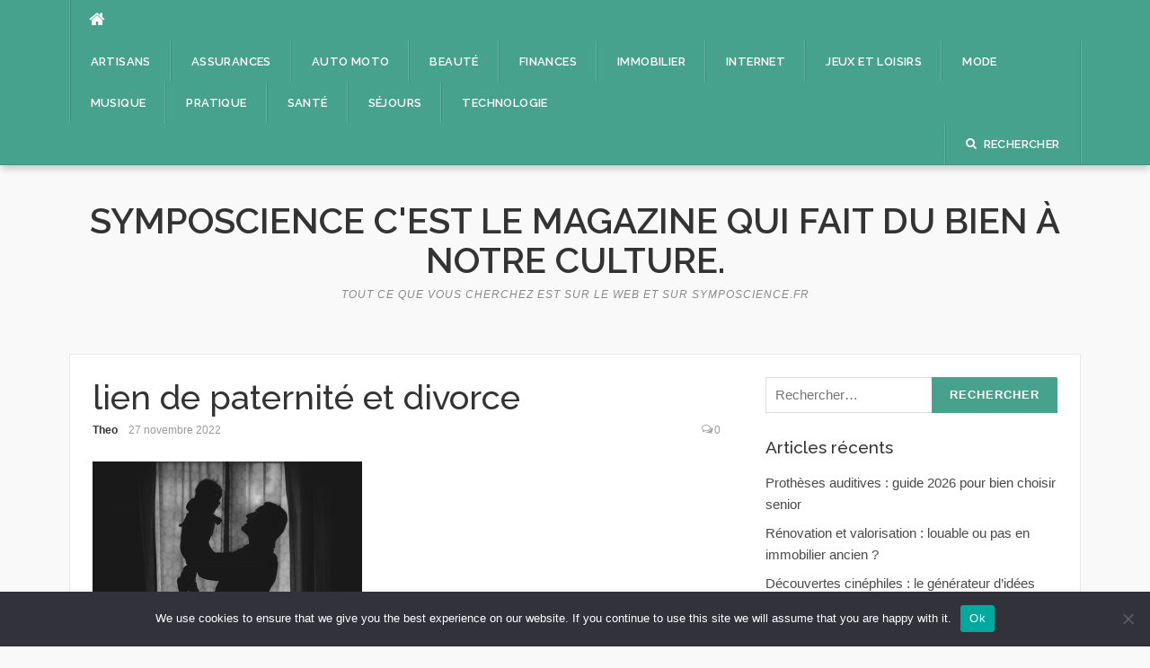

--- FILE ---
content_type: text/html; charset=UTF-8
request_url: https://symposcience.fr/comment-prouver-une-paternite-apres-un-divorce/photo-par-alfonso-scarpa/
body_size: 11964
content:
<!DOCTYPE html>
<html dir="ltr" lang="fr-FR" prefix="og: https://ogp.me/ns#">
<head>
<meta charset="UTF-8">
<meta name="viewport" content="width=device-width, initial-scale=1">
<link rel="profile" href="https://gmpg.org/xfn/11">
<link rel="pingback" href="https://symposcience.fr/xmlrpc.php">

<title>lien de paternité et divorce - symposcience c'est le magazine qui fait du bien à notre culture.</title>

		<!-- All in One SEO 4.9.3 - aioseo.com -->
	<meta name="robots" content="max-image-preview:large" />
	<meta name="author" content="Theo"/>
	<link rel="canonical" href="https://symposcience.fr/comment-prouver-une-paternite-apres-un-divorce/photo-par-alfonso-scarpa/" />
	<meta name="generator" content="All in One SEO (AIOSEO) 4.9.3" />
		<meta property="og:locale" content="fr_FR" />
		<meta property="og:site_name" content="symposcience c&#039;est le magazine qui fait du bien à notre culture. - Tout ce que vous cherchez est sur le web et sur symposcience.fr" />
		<meta property="og:type" content="article" />
		<meta property="og:title" content="lien de paternité et divorce - symposcience c&#039;est le magazine qui fait du bien à notre culture." />
		<meta property="og:url" content="https://symposcience.fr/comment-prouver-une-paternite-apres-un-divorce/photo-par-alfonso-scarpa/" />
		<meta property="article:published_time" content="2022-11-27T18:08:22+00:00" />
		<meta property="article:modified_time" content="2022-11-27T18:09:18+00:00" />
		<meta property="article:publisher" content="https://www.facebook.com/vuenfrance" />
		<meta name="twitter:card" content="summary_large_image" />
		<meta name="twitter:site" content="@bbwebconsult" />
		<meta name="twitter:title" content="lien de paternité et divorce - symposcience c&#039;est le magazine qui fait du bien à notre culture." />
		<meta name="twitter:creator" content="@bbwebconsult" />
		<script type="application/ld+json" class="aioseo-schema">
			{"@context":"https:\/\/schema.org","@graph":[{"@type":"BreadcrumbList","@id":"https:\/\/symposcience.fr\/comment-prouver-une-paternite-apres-un-divorce\/photo-par-alfonso-scarpa\/#breadcrumblist","itemListElement":[{"@type":"ListItem","@id":"https:\/\/symposcience.fr#listItem","position":1,"name":"Accueil","item":"https:\/\/symposcience.fr","nextItem":{"@type":"ListItem","@id":"https:\/\/symposcience.fr\/comment-prouver-une-paternite-apres-un-divorce\/photo-par-alfonso-scarpa\/#listItem","name":"lien de paternit\u00e9 et divorce"}},{"@type":"ListItem","@id":"https:\/\/symposcience.fr\/comment-prouver-une-paternite-apres-un-divorce\/photo-par-alfonso-scarpa\/#listItem","position":2,"name":"lien de paternit\u00e9 et divorce","previousItem":{"@type":"ListItem","@id":"https:\/\/symposcience.fr#listItem","name":"Accueil"}}]},{"@type":"Person","@id":"##author","url":"#","name":"Theo"},{"@type":"WebPage","@id":"https:\/\/symposcience.fr\/comment-prouver-une-paternite-apres-un-divorce\/photo-par-alfonso-scarpa\/#webpage","url":"https:\/\/symposcience.fr\/comment-prouver-une-paternite-apres-un-divorce\/photo-par-alfonso-scarpa\/","name":"lien de paternit\u00e9 et divorce - symposcience c'est le magazine qui fait du bien \u00e0 notre culture.","inLanguage":"fr-FR","isPartOf":{"@id":"https:\/\/symposcience.fr\/#website"},"breadcrumb":{"@id":"https:\/\/symposcience.fr\/comment-prouver-une-paternite-apres-un-divorce\/photo-par-alfonso-scarpa\/#breadcrumblist"},"author":{"@id":"##author"},"creator":{"@id":"##author"},"datePublished":"2022-11-27T19:08:22+01:00","dateModified":"2022-11-27T19:09:18+01:00"},{"@type":"WebSite","@id":"https:\/\/symposcience.fr\/#website","url":"https:\/\/symposcience.fr\/","name":"symposcience c'est le magazine qui fait du bien \u00e0 notre culture.","description":"Tout ce que vous cherchez est sur le web et sur symposcience.fr","inLanguage":"fr-FR","publisher":{"@id":"https:\/\/symposcience.fr\/#person"}}]}
		</script>
		<!-- All in One SEO -->

<link rel='dns-prefetch' href='//www.googletagmanager.com' />
<link rel='dns-prefetch' href='//fonts.googleapis.com' />
<link rel="alternate" type="application/rss+xml" title="symposcience c&#039;est le magazine qui fait du bien à notre culture. &raquo; Flux" href="https://symposcience.fr/feed/" />
<link rel="alternate" type="application/rss+xml" title="symposcience c&#039;est le magazine qui fait du bien à notre culture. &raquo; Flux des commentaires" href="https://symposcience.fr/comments/feed/" />
<link rel="alternate" type="application/rss+xml" title="symposcience c&#039;est le magazine qui fait du bien à notre culture. &raquo; lien de paternité et divorce Flux des commentaires" href="https://symposcience.fr/comment-prouver-une-paternite-apres-un-divorce/photo-par-alfonso-scarpa/feed/" />
<link rel="alternate" title="oEmbed (JSON)" type="application/json+oembed" href="https://symposcience.fr/wp-json/oembed/1.0/embed?url=https%3A%2F%2Fsymposcience.fr%2Fcomment-prouver-une-paternite-apres-un-divorce%2Fphoto-par-alfonso-scarpa%2F" />
<link rel="alternate" title="oEmbed (XML)" type="text/xml+oembed" href="https://symposcience.fr/wp-json/oembed/1.0/embed?url=https%3A%2F%2Fsymposcience.fr%2Fcomment-prouver-une-paternite-apres-un-divorce%2Fphoto-par-alfonso-scarpa%2F&#038;format=xml" />
<style id='wp-img-auto-sizes-contain-inline-css' type='text/css'>
img:is([sizes=auto i],[sizes^="auto," i]){contain-intrinsic-size:3000px 1500px}
/*# sourceURL=wp-img-auto-sizes-contain-inline-css */
</style>

<link rel='stylesheet' id='flex-posts-css' href='https://symposcience.fr/wp-content/plugins/flex-posts/public/css/flex-posts.min.css?ver=1.12.0' type='text/css' media='all' />
<style id='wp-emoji-styles-inline-css' type='text/css'>

	img.wp-smiley, img.emoji {
		display: inline !important;
		border: none !important;
		box-shadow: none !important;
		height: 1em !important;
		width: 1em !important;
		margin: 0 0.07em !important;
		vertical-align: -0.1em !important;
		background: none !important;
		padding: 0 !important;
	}
/*# sourceURL=wp-emoji-styles-inline-css */
</style>
<style id='classic-theme-styles-inline-css' type='text/css'>
/*! This file is auto-generated */
.wp-block-button__link{color:#fff;background-color:#32373c;border-radius:9999px;box-shadow:none;text-decoration:none;padding:calc(.667em + 2px) calc(1.333em + 2px);font-size:1.125em}.wp-block-file__button{background:#32373c;color:#fff;text-decoration:none}
/*# sourceURL=/wp-includes/css/classic-themes.min.css */
</style>
<link rel='stylesheet' id='cookie-notice-front-css' href='https://symposcience.fr/wp-content/plugins/cookie-notice/css/front.min.css?ver=2.5.11' type='text/css' media='all' />
<link rel='stylesheet' id='codilight-lite-google-fonts-css' href='https://fonts.googleapis.com/css?family=Raleway%3A300%2C400%2C500%2C600%7CMerriweather&#038;subset=latin%2Clatin-ext' type='text/css' media='all' />
<link rel='stylesheet' id='codilight-lite-fontawesome-css' href='https://symposcience.fr/wp-content/themes/codilight-lite/assets/css/font-awesome.min.css?ver=4.4.0' type='text/css' media='all' />
<link rel='stylesheet' id='codilight-lite-style-css' href='https://symposcience.fr/wp-content/themes/codilight-lite/style.css?ver=f3efd9090c1e46d4e89fcddba0b081ba' type='text/css' media='all' />
<script type="text/javascript" id="cookie-notice-front-js-before">
/* <![CDATA[ */
var cnArgs = {"ajaxUrl":"https:\/\/symposcience.fr\/wp-admin\/admin-ajax.php","nonce":"410b87f61f","hideEffect":"fade","position":"bottom","onScroll":false,"onScrollOffset":100,"onClick":false,"cookieName":"cookie_notice_accepted","cookieTime":2592000,"cookieTimeRejected":2592000,"globalCookie":false,"redirection":false,"cache":true,"revokeCookies":false,"revokeCookiesOpt":"automatic"};

//# sourceURL=cookie-notice-front-js-before
/* ]]> */
</script>
<script type="text/javascript" src="https://symposcience.fr/wp-content/plugins/cookie-notice/js/front.min.js?ver=2.5.11" id="cookie-notice-front-js"></script>
<script type="text/javascript" src="https://symposcience.fr/wp-includes/js/jquery/jquery.min.js?ver=3.7.1" id="jquery-core-js"></script>
<script type="text/javascript" src="https://symposcience.fr/wp-includes/js/jquery/jquery-migrate.min.js?ver=3.4.1" id="jquery-migrate-js"></script>

<!-- Extrait de code de la balise Google (gtag.js) ajouté par Site Kit -->
<!-- Extrait Google Analytics ajouté par Site Kit -->
<script type="text/javascript" src="https://www.googletagmanager.com/gtag/js?id=GT-KFNRQBG" id="google_gtagjs-js" async></script>
<script type="text/javascript" id="google_gtagjs-js-after">
/* <![CDATA[ */
window.dataLayer = window.dataLayer || [];function gtag(){dataLayer.push(arguments);}
gtag("set","linker",{"domains":["symposcience.fr"]});
gtag("js", new Date());
gtag("set", "developer_id.dZTNiMT", true);
gtag("config", "GT-KFNRQBG");
//# sourceURL=google_gtagjs-js-after
/* ]]> */
</script>
<link rel="https://api.w.org/" href="https://symposcience.fr/wp-json/" /><link rel="alternate" title="JSON" type="application/json" href="https://symposcience.fr/wp-json/wp/v2/media/1995" /><meta name="generator" content="Site Kit by Google 1.171.0" /><style type="text/css">.recentcomments a{display:inline !important;padding:0 !important;margin:0 !important;}</style><link rel="icon" href="https://symposcience.fr/wp-content/uploads/2018/12/cropped-spot-pub-32x32.jpg" sizes="32x32" />
<link rel="icon" href="https://symposcience.fr/wp-content/uploads/2018/12/cropped-spot-pub-192x192.jpg" sizes="192x192" />
<link rel="apple-touch-icon" href="https://symposcience.fr/wp-content/uploads/2018/12/cropped-spot-pub-180x180.jpg" />
<meta name="msapplication-TileImage" content="https://symposcience.fr/wp-content/uploads/2018/12/cropped-spot-pub-270x270.jpg" />
<style id='global-styles-inline-css' type='text/css'>
:root{--wp--preset--aspect-ratio--square: 1;--wp--preset--aspect-ratio--4-3: 4/3;--wp--preset--aspect-ratio--3-4: 3/4;--wp--preset--aspect-ratio--3-2: 3/2;--wp--preset--aspect-ratio--2-3: 2/3;--wp--preset--aspect-ratio--16-9: 16/9;--wp--preset--aspect-ratio--9-16: 9/16;--wp--preset--color--black: #000000;--wp--preset--color--cyan-bluish-gray: #abb8c3;--wp--preset--color--white: #ffffff;--wp--preset--color--pale-pink: #f78da7;--wp--preset--color--vivid-red: #cf2e2e;--wp--preset--color--luminous-vivid-orange: #ff6900;--wp--preset--color--luminous-vivid-amber: #fcb900;--wp--preset--color--light-green-cyan: #7bdcb5;--wp--preset--color--vivid-green-cyan: #00d084;--wp--preset--color--pale-cyan-blue: #8ed1fc;--wp--preset--color--vivid-cyan-blue: #0693e3;--wp--preset--color--vivid-purple: #9b51e0;--wp--preset--gradient--vivid-cyan-blue-to-vivid-purple: linear-gradient(135deg,rgb(6,147,227) 0%,rgb(155,81,224) 100%);--wp--preset--gradient--light-green-cyan-to-vivid-green-cyan: linear-gradient(135deg,rgb(122,220,180) 0%,rgb(0,208,130) 100%);--wp--preset--gradient--luminous-vivid-amber-to-luminous-vivid-orange: linear-gradient(135deg,rgb(252,185,0) 0%,rgb(255,105,0) 100%);--wp--preset--gradient--luminous-vivid-orange-to-vivid-red: linear-gradient(135deg,rgb(255,105,0) 0%,rgb(207,46,46) 100%);--wp--preset--gradient--very-light-gray-to-cyan-bluish-gray: linear-gradient(135deg,rgb(238,238,238) 0%,rgb(169,184,195) 100%);--wp--preset--gradient--cool-to-warm-spectrum: linear-gradient(135deg,rgb(74,234,220) 0%,rgb(151,120,209) 20%,rgb(207,42,186) 40%,rgb(238,44,130) 60%,rgb(251,105,98) 80%,rgb(254,248,76) 100%);--wp--preset--gradient--blush-light-purple: linear-gradient(135deg,rgb(255,206,236) 0%,rgb(152,150,240) 100%);--wp--preset--gradient--blush-bordeaux: linear-gradient(135deg,rgb(254,205,165) 0%,rgb(254,45,45) 50%,rgb(107,0,62) 100%);--wp--preset--gradient--luminous-dusk: linear-gradient(135deg,rgb(255,203,112) 0%,rgb(199,81,192) 50%,rgb(65,88,208) 100%);--wp--preset--gradient--pale-ocean: linear-gradient(135deg,rgb(255,245,203) 0%,rgb(182,227,212) 50%,rgb(51,167,181) 100%);--wp--preset--gradient--electric-grass: linear-gradient(135deg,rgb(202,248,128) 0%,rgb(113,206,126) 100%);--wp--preset--gradient--midnight: linear-gradient(135deg,rgb(2,3,129) 0%,rgb(40,116,252) 100%);--wp--preset--font-size--small: 13px;--wp--preset--font-size--medium: 20px;--wp--preset--font-size--large: 36px;--wp--preset--font-size--x-large: 42px;--wp--preset--spacing--20: 0.44rem;--wp--preset--spacing--30: 0.67rem;--wp--preset--spacing--40: 1rem;--wp--preset--spacing--50: 1.5rem;--wp--preset--spacing--60: 2.25rem;--wp--preset--spacing--70: 3.38rem;--wp--preset--spacing--80: 5.06rem;--wp--preset--shadow--natural: 6px 6px 9px rgba(0, 0, 0, 0.2);--wp--preset--shadow--deep: 12px 12px 50px rgba(0, 0, 0, 0.4);--wp--preset--shadow--sharp: 6px 6px 0px rgba(0, 0, 0, 0.2);--wp--preset--shadow--outlined: 6px 6px 0px -3px rgb(255, 255, 255), 6px 6px rgb(0, 0, 0);--wp--preset--shadow--crisp: 6px 6px 0px rgb(0, 0, 0);}:where(.is-layout-flex){gap: 0.5em;}:where(.is-layout-grid){gap: 0.5em;}body .is-layout-flex{display: flex;}.is-layout-flex{flex-wrap: wrap;align-items: center;}.is-layout-flex > :is(*, div){margin: 0;}body .is-layout-grid{display: grid;}.is-layout-grid > :is(*, div){margin: 0;}:where(.wp-block-columns.is-layout-flex){gap: 2em;}:where(.wp-block-columns.is-layout-grid){gap: 2em;}:where(.wp-block-post-template.is-layout-flex){gap: 1.25em;}:where(.wp-block-post-template.is-layout-grid){gap: 1.25em;}.has-black-color{color: var(--wp--preset--color--black) !important;}.has-cyan-bluish-gray-color{color: var(--wp--preset--color--cyan-bluish-gray) !important;}.has-white-color{color: var(--wp--preset--color--white) !important;}.has-pale-pink-color{color: var(--wp--preset--color--pale-pink) !important;}.has-vivid-red-color{color: var(--wp--preset--color--vivid-red) !important;}.has-luminous-vivid-orange-color{color: var(--wp--preset--color--luminous-vivid-orange) !important;}.has-luminous-vivid-amber-color{color: var(--wp--preset--color--luminous-vivid-amber) !important;}.has-light-green-cyan-color{color: var(--wp--preset--color--light-green-cyan) !important;}.has-vivid-green-cyan-color{color: var(--wp--preset--color--vivid-green-cyan) !important;}.has-pale-cyan-blue-color{color: var(--wp--preset--color--pale-cyan-blue) !important;}.has-vivid-cyan-blue-color{color: var(--wp--preset--color--vivid-cyan-blue) !important;}.has-vivid-purple-color{color: var(--wp--preset--color--vivid-purple) !important;}.has-black-background-color{background-color: var(--wp--preset--color--black) !important;}.has-cyan-bluish-gray-background-color{background-color: var(--wp--preset--color--cyan-bluish-gray) !important;}.has-white-background-color{background-color: var(--wp--preset--color--white) !important;}.has-pale-pink-background-color{background-color: var(--wp--preset--color--pale-pink) !important;}.has-vivid-red-background-color{background-color: var(--wp--preset--color--vivid-red) !important;}.has-luminous-vivid-orange-background-color{background-color: var(--wp--preset--color--luminous-vivid-orange) !important;}.has-luminous-vivid-amber-background-color{background-color: var(--wp--preset--color--luminous-vivid-amber) !important;}.has-light-green-cyan-background-color{background-color: var(--wp--preset--color--light-green-cyan) !important;}.has-vivid-green-cyan-background-color{background-color: var(--wp--preset--color--vivid-green-cyan) !important;}.has-pale-cyan-blue-background-color{background-color: var(--wp--preset--color--pale-cyan-blue) !important;}.has-vivid-cyan-blue-background-color{background-color: var(--wp--preset--color--vivid-cyan-blue) !important;}.has-vivid-purple-background-color{background-color: var(--wp--preset--color--vivid-purple) !important;}.has-black-border-color{border-color: var(--wp--preset--color--black) !important;}.has-cyan-bluish-gray-border-color{border-color: var(--wp--preset--color--cyan-bluish-gray) !important;}.has-white-border-color{border-color: var(--wp--preset--color--white) !important;}.has-pale-pink-border-color{border-color: var(--wp--preset--color--pale-pink) !important;}.has-vivid-red-border-color{border-color: var(--wp--preset--color--vivid-red) !important;}.has-luminous-vivid-orange-border-color{border-color: var(--wp--preset--color--luminous-vivid-orange) !important;}.has-luminous-vivid-amber-border-color{border-color: var(--wp--preset--color--luminous-vivid-amber) !important;}.has-light-green-cyan-border-color{border-color: var(--wp--preset--color--light-green-cyan) !important;}.has-vivid-green-cyan-border-color{border-color: var(--wp--preset--color--vivid-green-cyan) !important;}.has-pale-cyan-blue-border-color{border-color: var(--wp--preset--color--pale-cyan-blue) !important;}.has-vivid-cyan-blue-border-color{border-color: var(--wp--preset--color--vivid-cyan-blue) !important;}.has-vivid-purple-border-color{border-color: var(--wp--preset--color--vivid-purple) !important;}.has-vivid-cyan-blue-to-vivid-purple-gradient-background{background: var(--wp--preset--gradient--vivid-cyan-blue-to-vivid-purple) !important;}.has-light-green-cyan-to-vivid-green-cyan-gradient-background{background: var(--wp--preset--gradient--light-green-cyan-to-vivid-green-cyan) !important;}.has-luminous-vivid-amber-to-luminous-vivid-orange-gradient-background{background: var(--wp--preset--gradient--luminous-vivid-amber-to-luminous-vivid-orange) !important;}.has-luminous-vivid-orange-to-vivid-red-gradient-background{background: var(--wp--preset--gradient--luminous-vivid-orange-to-vivid-red) !important;}.has-very-light-gray-to-cyan-bluish-gray-gradient-background{background: var(--wp--preset--gradient--very-light-gray-to-cyan-bluish-gray) !important;}.has-cool-to-warm-spectrum-gradient-background{background: var(--wp--preset--gradient--cool-to-warm-spectrum) !important;}.has-blush-light-purple-gradient-background{background: var(--wp--preset--gradient--blush-light-purple) !important;}.has-blush-bordeaux-gradient-background{background: var(--wp--preset--gradient--blush-bordeaux) !important;}.has-luminous-dusk-gradient-background{background: var(--wp--preset--gradient--luminous-dusk) !important;}.has-pale-ocean-gradient-background{background: var(--wp--preset--gradient--pale-ocean) !important;}.has-electric-grass-gradient-background{background: var(--wp--preset--gradient--electric-grass) !important;}.has-midnight-gradient-background{background: var(--wp--preset--gradient--midnight) !important;}.has-small-font-size{font-size: var(--wp--preset--font-size--small) !important;}.has-medium-font-size{font-size: var(--wp--preset--font-size--medium) !important;}.has-large-font-size{font-size: var(--wp--preset--font-size--large) !important;}.has-x-large-font-size{font-size: var(--wp--preset--font-size--x-large) !important;}
/*# sourceURL=global-styles-inline-css */
</style>
</head>

<body data-rsssl=1 class="attachment wp-singular attachment-template-default single single-attachment postid-1995 attachmentid-1995 attachment-jpeg wp-theme-codilight-lite cookies-not-set group-blog">
<div id="page" class="hfeed site">
	<a class="skip-link screen-reader-text" href="#content">Aller au contenu</a>
		<div id="topbar" class="site-topbar">
		<div class="container">
			<div class="topbar-left pull-left">
				<nav id="site-navigation" class="main-navigation" >
					<span class="home-menu"> <a href="https://symposcience.fr/" rel="home"><i class="fa fa-home"></i></a></span>
					<span class="nav-toggle"><a href="#0" id="nav-toggle">Menu<span></span></a></span>
					<ul class="ft-menu">
						<li id="menu-item-2112" class="menu-item menu-item-type-taxonomy menu-item-object-category menu-item-2112"><a href="https://symposcience.fr/category/artisans/">Artisans</a></li>
<li id="menu-item-2113" class="menu-item menu-item-type-taxonomy menu-item-object-category menu-item-2113"><a href="https://symposcience.fr/category/assurances/">Assurances</a></li>
<li id="menu-item-2114" class="menu-item menu-item-type-taxonomy menu-item-object-category menu-item-2114"><a href="https://symposcience.fr/category/auto-moto/">Auto Moto</a></li>
<li id="menu-item-2115" class="menu-item menu-item-type-taxonomy menu-item-object-category menu-item-2115"><a href="https://symposcience.fr/category/beaute/">Beauté</a></li>
<li id="menu-item-2116" class="menu-item menu-item-type-taxonomy menu-item-object-category menu-item-2116"><a href="https://symposcience.fr/category/finances/">Finances</a></li>
<li id="menu-item-2117" class="menu-item menu-item-type-taxonomy menu-item-object-category menu-item-2117"><a href="https://symposcience.fr/category/immobilier/">Immobilier</a></li>
<li id="menu-item-2118" class="menu-item menu-item-type-taxonomy menu-item-object-category menu-item-2118"><a href="https://symposcience.fr/category/internet/">Internet</a></li>
<li id="menu-item-2119" class="menu-item menu-item-type-taxonomy menu-item-object-category menu-item-2119"><a href="https://symposcience.fr/category/jeux-et-loisirs/">Jeux et loisirs</a></li>
<li id="menu-item-2120" class="menu-item menu-item-type-taxonomy menu-item-object-category menu-item-2120"><a href="https://symposcience.fr/category/mode/">Mode</a></li>
<li id="menu-item-2121" class="menu-item menu-item-type-taxonomy menu-item-object-category menu-item-2121"><a href="https://symposcience.fr/category/musique/">Musique</a></li>
<li id="menu-item-2122" class="menu-item menu-item-type-taxonomy menu-item-object-category menu-item-2122"><a href="https://symposcience.fr/category/pratique/">Pratique</a></li>
<li id="menu-item-2123" class="menu-item menu-item-type-taxonomy menu-item-object-category menu-item-2123"><a href="https://symposcience.fr/category/sante/">Santé</a></li>
<li id="menu-item-2124" class="menu-item menu-item-type-taxonomy menu-item-object-category menu-item-2124"><a href="https://symposcience.fr/category/sejours/">Séjours</a></li>
<li id="menu-item-2125" class="menu-item menu-item-type-taxonomy menu-item-object-category menu-item-2125"><a href="https://symposcience.fr/category/technologie/">Technologie</a></li>
					</ul>
				</nav><!-- #site-navigation -->
			</div>
			<div class="topbar-right pull-right">
				<ul class="topbar-elements">
										<li class="topbar-search">
						<a href="javascript:void(0)"><i class="search-icon fa fa-search"></i><span>Rechercher</span></a>
						<div class="dropdown-content dropdown-search">
							<form role="search" method="get" class="search-form" action="https://symposcience.fr/">
				<label>
					<span class="screen-reader-text">Rechercher :</span>
					<input type="search" class="search-field" placeholder="Rechercher…" value="" name="s" />
				</label>
				<input type="submit" class="search-submit" value="Rechercher" />
			</form>						</div>
					</li>
										<div class="clear"></div>
				</ul>
			</div>
		</div>
	</div><!--#topbar-->
	
	<div class="mobile-navigation">
				<ul>
			<li class="menu-item menu-item-type-taxonomy menu-item-object-category menu-item-2112"><a href="https://symposcience.fr/category/artisans/">Artisans</a></li>
<li class="menu-item menu-item-type-taxonomy menu-item-object-category menu-item-2113"><a href="https://symposcience.fr/category/assurances/">Assurances</a></li>
<li class="menu-item menu-item-type-taxonomy menu-item-object-category menu-item-2114"><a href="https://symposcience.fr/category/auto-moto/">Auto Moto</a></li>
<li class="menu-item menu-item-type-taxonomy menu-item-object-category menu-item-2115"><a href="https://symposcience.fr/category/beaute/">Beauté</a></li>
<li class="menu-item menu-item-type-taxonomy menu-item-object-category menu-item-2116"><a href="https://symposcience.fr/category/finances/">Finances</a></li>
<li class="menu-item menu-item-type-taxonomy menu-item-object-category menu-item-2117"><a href="https://symposcience.fr/category/immobilier/">Immobilier</a></li>
<li class="menu-item menu-item-type-taxonomy menu-item-object-category menu-item-2118"><a href="https://symposcience.fr/category/internet/">Internet</a></li>
<li class="menu-item menu-item-type-taxonomy menu-item-object-category menu-item-2119"><a href="https://symposcience.fr/category/jeux-et-loisirs/">Jeux et loisirs</a></li>
<li class="menu-item menu-item-type-taxonomy menu-item-object-category menu-item-2120"><a href="https://symposcience.fr/category/mode/">Mode</a></li>
<li class="menu-item menu-item-type-taxonomy menu-item-object-category menu-item-2121"><a href="https://symposcience.fr/category/musique/">Musique</a></li>
<li class="menu-item menu-item-type-taxonomy menu-item-object-category menu-item-2122"><a href="https://symposcience.fr/category/pratique/">Pratique</a></li>
<li class="menu-item menu-item-type-taxonomy menu-item-object-category menu-item-2123"><a href="https://symposcience.fr/category/sante/">Santé</a></li>
<li class="menu-item menu-item-type-taxonomy menu-item-object-category menu-item-2124"><a href="https://symposcience.fr/category/sejours/">Séjours</a></li>
<li class="menu-item menu-item-type-taxonomy menu-item-object-category menu-item-2125"><a href="https://symposcience.fr/category/technologie/">Technologie</a></li>
		</ul>
			</div>

		<header id="masthead" class="site-header" >
		<div class="container">
			<div class="site-branding">
				<p class="site-title"><a href="https://symposcience.fr/" rel="home">symposcience c&#039;est le magazine qui fait du bien à notre culture.</a></p><p class="site-description">Tout ce que vous cherchez est sur le web et sur symposcience.fr</p>			</div><!-- .site-branding -->
		</div>
	</header><!-- #masthead -->
	
	<div id="content" class="site-content container right-sidebar">
		<div class="content-inside">
			<div id="primary" class="content-area">
				<main id="main" class="site-main" role="main">

				
					
<article id="post-1995" class="post-1995 attachment type-attachment status-inherit hentry">
	<header class="entry-header entry-header-single">
		<h1 class="entry-title">lien de paternité et divorce</h1>		<div class="entry-meta entry-meta-1"><span class="author vcard"><a class="url fn n" href="#">Theo</a></span><span class="entry-date"><time class="entry-date published" datetime="2022-11-27T19:08:22+01:00">27 novembre 2022</time></span><span class="comments-link"><i class="fa fa-comments-o"></i><a href="https://symposcience.fr/comment-prouver-une-paternite-apres-un-divorce/photo-par-alfonso-scarpa/#respond">0</a></span></div>	</header><!-- .entry-header -->

	
	<div class="entry-content">
		<p class="attachment"><a href='https://symposcience.fr/wp-content/uploads/2022/11/qvhgm45itju-e1669572524784.jpg'><img fetchpriority="high" decoding="async" width="300" height="208" src="https://symposcience.fr/wp-content/uploads/2022/11/qvhgm45itju-e1669572524784-300x208.jpg" class="attachment-medium size-medium" alt="un père tient sont enfant après un divorce" srcset="https://symposcience.fr/wp-content/uploads/2022/11/qvhgm45itju-e1669572524784-300x208.jpg 300w, https://symposcience.fr/wp-content/uploads/2022/11/qvhgm45itju-e1669572524784.jpg 600w" sizes="(max-width: 300px) 100vw, 300px" /></a></p>
			</div><!-- .entry-content -->

	<footer class="entry-footer">
		
						<div class="post-navigation row">
			<div class="col-md-6">
								<span>Article précédent</span>
				<h2 class="h5"><a href="https://symposcience.fr/comment-prouver-une-paternite-apres-un-divorce/" rel="prev">Comment prouver une paternité après un divorce ?</a></h2>
							</div>
			<div class="col-md-6 post-navi-next">
							</div>
		</div>
		
	</footer><!-- .entry-footer -->
</article><!-- #post-## -->

					
<div id="comments" class="comments-area">

	
	
	
		<div id="respond" class="comment-respond">
		<h3 id="reply-title" class="comment-reply-title">Laisser un commentaire <small><a rel="nofollow" id="cancel-comment-reply-link" href="/comment-prouver-une-paternite-apres-un-divorce/photo-par-alfonso-scarpa/#respond" style="display:none;">Annuler la réponse</a></small></h3><p class="must-log-in">Vous devez <a href="https://symposcience.fr/wp-login.php?redirect_to=https%3A%2F%2Fsymposcience.fr%2Fcomment-prouver-une-paternite-apres-un-divorce%2Fphoto-par-alfonso-scarpa%2F">vous connecter</a> pour publier un commentaire.</p>	</div><!-- #respond -->
	
</div><!-- #comments -->

				
				</main><!-- #main -->
			</div><!-- #primary -->


		<div id="secondary" class="widget-area sidebar" role="complementary">
			<aside id="search-2" class="widget widget_search"><form role="search" method="get" class="search-form" action="https://symposcience.fr/">
				<label>
					<span class="screen-reader-text">Rechercher :</span>
					<input type="search" class="search-field" placeholder="Rechercher…" value="" name="s" />
				</label>
				<input type="submit" class="search-submit" value="Rechercher" />
			</form></aside>
		<aside id="recent-posts-2" class="widget widget_recent_entries">
		<h2 class="widget-title"><span>Articles récents</span></h2>
		<ul>
											<li>
					<a href="https://symposcience.fr/guide-protheses-auditives-2026/">Prothèses auditives : guide 2026 pour bien choisir senior</a>
									</li>
											<li>
					<a href="https://symposcience.fr/renovation-et-valorisation/">Rénovation et valorisation : louable ou pas en immobilier ancien ?</a>
									</li>
											<li>
					<a href="https://symposcience.fr/cinephiles-generateur-idees-films/">Découvertes cinéphiles : le générateur d&rsquo;idées pour choix de films</a>
									</li>
											<li>
					<a href="https://symposcience.fr/experiences-inedites-smile-world-paris/">Explorez des expériences inédites et captivantes à Smile World Paris !</a>
									</li>
											<li>
					<a href="https://symposcience.fr/pieces-intemporelles-sublimer-looks/">Ces pièces intemporelles qui sauvent tous les looks</a>
									</li>
											<li>
					<a href="https://symposcience.fr/protheses-auditives-guide-complet/">Prothèses auditives : guide complet des modèles et leurs spécificités</a>
									</li>
											<li>
					<a href="https://symposcience.fr/amour-adolescent-epreuve-temps/">Le retour des sentiments dans A tous les garçons que j&rsquo;ai aimés 3 : l&rsquo;amour adolescent à l&rsquo;épreuve du temps</a>
									</li>
											<li>
					<a href="https://symposcience.fr/retour-episodes-serie-elite/">Retour sur les épisodes marquants de la saison 1 de la série Elite</a>
									</li>
											<li>
					<a href="https://symposcience.fr/jointeuse-placo/">Choisir la meilleure jointeuse placo pour vos travaux</a>
									</li>
											<li>
					<a href="https://symposcience.fr/decouverte-saison-ragnarok-netflix/">Découverte des secrets de la saison 3 de ragnarök sur netflix</a>
									</li>
											<li>
					<a href="https://symposcience.fr/denim-sur-toutes-les-silhouettes/">Denim sur toutes les silhouettes : conseils et looks</a>
									</li>
											<li>
					<a href="https://symposcience.fr/evolution-connor-walsh-tele/">Évolution de Connor Walsh : de la télé aux grands rôles</a>
									</li>
											<li>
					<a href="https://symposcience.fr/series-films-plateforme-streaming/">Exploration complète des séries et films accessibles sur la plateforme de streaming</a>
									</li>
											<li>
					<a href="https://symposcience.fr/emotion-selection-films-en-e/">Plongez dans l&rsquo;émotion avec notre sélection de films en e</a>
									</li>
											<li>
					<a href="https://symposcience.fr/papystreaming-implications-juridiques-legalite/">Papystreaming : décryptage des implications juridiques de sa légalité</a>
									</li>
											<li>
					<a href="https://symposcience.fr/performances-dwayne-johnson-cinema/">5 performances incontournables de dwayne johnson au cinéma</a>
									</li>
											<li>
					<a href="https://symposcience.fr/reconnaitre-caviar-de-qualite/">Comment reconnaître un caviar de qualité avant d’acheter</a>
									</li>
											<li>
					<a href="https://symposcience.fr/un-top-peplum-elegant/">Sublimez votre silhouette avec un top péplum élégant</a>
									</li>
											<li>
					<a href="https://symposcience.fr/preserver-reduire-usure-moteur/">Conseils essentiels pour préserver et réduire l&rsquo;usure de votre moteur</a>
									</li>
											<li>
					<a href="https://symposcience.fr/p2-carte-grise-explications/">Le p2 sur une carte grise : explications détaillées et conseils pratiques</a>
									</li>
					</ul>

		</aside><aside id="recent-comments-2" class="widget widget_recent_comments"><h2 class="widget-title"><span>Commentaires récents</span></h2><ul id="recentcomments"><li class="recentcomments"><span class="comment-author-link">philippe montpetit</span> dans <a href="https://symposcience.fr/collecte-et-recolte-des-graines-de-cannabis/#comment-1231">L&rsquo;importance de la collecte et de la récolte des graines de cannabis</a></li><li class="recentcomments"><span class="comment-author-link"><a href="https://moderne.mystrikingly.com/" class="url" rel="ugc external nofollow">Roseanne</a></span> dans <a href="https://symposcience.fr/le-meilleur-moment-pour-contacter-un-vitrier-professionnel/#comment-1026">Le meilleur moment pour contacter un vitrier professionnel</a></li><li class="recentcomments"><span class="comment-author-link"><a href="https://linktr.ee/gk2021" class="url" rel="ugc external nofollow">Lea</a></span> dans <a href="https://symposcience.fr/le-meilleur-moment-pour-contacter-un-vitrier-professionnel/#comment-1025">Le meilleur moment pour contacter un vitrier professionnel</a></li><li class="recentcomments"><span class="comment-author-link"><a href="http://www.asc-athle.fr" class="url" rel="ugc external nofollow">village de l'emploi avis</a></span> dans <a href="https://symposcience.fr/le-meilleur-moment-pour-contacter-un-vitrier-professionnel/#comment-569">Le meilleur moment pour contacter un vitrier professionnel</a></li><li class="recentcomments"><span class="comment-author-link"><a href="http://www.asc-athle.fr" class="url" rel="ugc external nofollow">village de l'emploi avis</a></span> dans <a href="https://symposcience.fr/parcourir-le-domaine-des-plaques-funebres-a-theme/#comment-555">Parcourir le domaine des plaques funèbres à thème</a></li></ul></aside><aside id="categories-2" class="widget widget_categories"><h2 class="widget-title"><span>Catégories</span></h2><form action="https://symposcience.fr" method="get"><label class="screen-reader-text" for="cat">Catégories</label><select  name='cat' id='cat' class='postform'>
	<option value='-1'>Sélectionner une catégorie</option>
	<option class="level-0" value="6">Artisans&nbsp;&nbsp;(41)</option>
	<option class="level-0" value="33">Assurances&nbsp;&nbsp;(5)</option>
	<option class="level-0" value="21">Auto Moto&nbsp;&nbsp;(54)</option>
	<option class="level-0" value="42">Beauté&nbsp;&nbsp;(25)</option>
	<option class="level-0" value="16">Finances&nbsp;&nbsp;(44)</option>
	<option class="level-0" value="7">Immobilier&nbsp;&nbsp;(26)</option>
	<option class="level-0" value="39">Internet&nbsp;&nbsp;(43)</option>
	<option class="level-0" value="20">Jeux et loisirs&nbsp;&nbsp;(28)</option>
	<option class="level-0" value="3">Mode&nbsp;&nbsp;(34)</option>
	<option class="level-0" value="41">Musique&nbsp;&nbsp;(2)</option>
	<option class="level-0" value="1">Non classé&nbsp;&nbsp;(17)</option>
	<option class="level-0" value="4">Pratique&nbsp;&nbsp;(170)</option>
	<option class="level-0" value="2">Santé&nbsp;&nbsp;(58)</option>
	<option class="level-0" value="5">Séjours&nbsp;&nbsp;(37)</option>
	<option class="level-0" value="11">Technologie&nbsp;&nbsp;(34)</option>
</select>
</form><script type="text/javascript">
/* <![CDATA[ */

( ( dropdownId ) => {
	const dropdown = document.getElementById( dropdownId );
	function onSelectChange() {
		setTimeout( () => {
			if ( 'escape' === dropdown.dataset.lastkey ) {
				return;
			}
			if ( dropdown.value && parseInt( dropdown.value ) > 0 && dropdown instanceof HTMLSelectElement ) {
				dropdown.parentElement.submit();
			}
		}, 250 );
	}
	function onKeyUp( event ) {
		if ( 'Escape' === event.key ) {
			dropdown.dataset.lastkey = 'escape';
		} else {
			delete dropdown.dataset.lastkey;
		}
	}
	function onClick() {
		delete dropdown.dataset.lastkey;
	}
	dropdown.addEventListener( 'keyup', onKeyUp );
	dropdown.addEventListener( 'click', onClick );
	dropdown.addEventListener( 'change', onSelectChange );
})( "cat" );

//# sourceURL=WP_Widget_Categories%3A%3Awidget
/* ]]> */
</script>
</aside><aside id="archives-2" class="widget widget_archive"><h2 class="widget-title"><span>Archives</span></h2>		<label class="screen-reader-text" for="archives-dropdown-2">Archives</label>
		<select id="archives-dropdown-2" name="archive-dropdown">
			
			<option value="">Sélectionner un mois</option>
				<option value='https://symposcience.fr/2026/01/'> janvier 2026 &nbsp;(25)</option>
	<option value='https://symposcience.fr/2025/12/'> décembre 2025 &nbsp;(8)</option>
	<option value='https://symposcience.fr/2025/11/'> novembre 2025 &nbsp;(14)</option>
	<option value='https://symposcience.fr/2025/10/'> octobre 2025 &nbsp;(11)</option>
	<option value='https://symposcience.fr/2025/09/'> septembre 2025 &nbsp;(11)</option>
	<option value='https://symposcience.fr/2025/08/'> août 2025 &nbsp;(14)</option>
	<option value='https://symposcience.fr/2025/07/'> juillet 2025 &nbsp;(7)</option>
	<option value='https://symposcience.fr/2025/06/'> juin 2025 &nbsp;(12)</option>
	<option value='https://symposcience.fr/2025/05/'> mai 2025 &nbsp;(17)</option>
	<option value='https://symposcience.fr/2025/04/'> avril 2025 &nbsp;(12)</option>
	<option value='https://symposcience.fr/2025/03/'> mars 2025 &nbsp;(2)</option>
	<option value='https://symposcience.fr/2025/02/'> février 2025 &nbsp;(3)</option>
	<option value='https://symposcience.fr/2025/01/'> janvier 2025 &nbsp;(1)</option>
	<option value='https://symposcience.fr/2024/12/'> décembre 2024 &nbsp;(3)</option>
	<option value='https://symposcience.fr/2024/11/'> novembre 2024 &nbsp;(8)</option>
	<option value='https://symposcience.fr/2024/10/'> octobre 2024 &nbsp;(2)</option>
	<option value='https://symposcience.fr/2024/09/'> septembre 2024 &nbsp;(5)</option>
	<option value='https://symposcience.fr/2024/08/'> août 2024 &nbsp;(10)</option>
	<option value='https://symposcience.fr/2024/07/'> juillet 2024 &nbsp;(13)</option>
	<option value='https://symposcience.fr/2024/06/'> juin 2024 &nbsp;(3)</option>
	<option value='https://symposcience.fr/2024/05/'> mai 2024 &nbsp;(2)</option>
	<option value='https://symposcience.fr/2024/04/'> avril 2024 &nbsp;(3)</option>
	<option value='https://symposcience.fr/2024/03/'> mars 2024 &nbsp;(3)</option>
	<option value='https://symposcience.fr/2024/02/'> février 2024 &nbsp;(4)</option>
	<option value='https://symposcience.fr/2024/01/'> janvier 2024 &nbsp;(5)</option>
	<option value='https://symposcience.fr/2023/12/'> décembre 2023 &nbsp;(3)</option>
	<option value='https://symposcience.fr/2023/11/'> novembre 2023 &nbsp;(11)</option>
	<option value='https://symposcience.fr/2023/10/'> octobre 2023 &nbsp;(2)</option>
	<option value='https://symposcience.fr/2023/09/'> septembre 2023 &nbsp;(4)</option>
	<option value='https://symposcience.fr/2023/08/'> août 2023 &nbsp;(3)</option>
	<option value='https://symposcience.fr/2023/07/'> juillet 2023 &nbsp;(6)</option>
	<option value='https://symposcience.fr/2023/06/'> juin 2023 &nbsp;(3)</option>
	<option value='https://symposcience.fr/2023/05/'> mai 2023 &nbsp;(6)</option>
	<option value='https://symposcience.fr/2023/04/'> avril 2023 &nbsp;(10)</option>
	<option value='https://symposcience.fr/2023/03/'> mars 2023 &nbsp;(8)</option>
	<option value='https://symposcience.fr/2023/02/'> février 2023 &nbsp;(6)</option>
	<option value='https://symposcience.fr/2023/01/'> janvier 2023 &nbsp;(8)</option>
	<option value='https://symposcience.fr/2022/12/'> décembre 2022 &nbsp;(8)</option>
	<option value='https://symposcience.fr/2022/11/'> novembre 2022 &nbsp;(15)</option>
	<option value='https://symposcience.fr/2022/10/'> octobre 2022 &nbsp;(12)</option>
	<option value='https://symposcience.fr/2022/09/'> septembre 2022 &nbsp;(7)</option>
	<option value='https://symposcience.fr/2022/08/'> août 2022 &nbsp;(6)</option>
	<option value='https://symposcience.fr/2022/07/'> juillet 2022 &nbsp;(10)</option>
	<option value='https://symposcience.fr/2022/06/'> juin 2022 &nbsp;(7)</option>
	<option value='https://symposcience.fr/2022/05/'> mai 2022 &nbsp;(4)</option>
	<option value='https://symposcience.fr/2022/04/'> avril 2022 &nbsp;(11)</option>
	<option value='https://symposcience.fr/2022/03/'> mars 2022 &nbsp;(10)</option>
	<option value='https://symposcience.fr/2022/02/'> février 2022 &nbsp;(8)</option>
	<option value='https://symposcience.fr/2022/01/'> janvier 2022 &nbsp;(2)</option>
	<option value='https://symposcience.fr/2021/12/'> décembre 2021 &nbsp;(2)</option>
	<option value='https://symposcience.fr/2021/11/'> novembre 2021 &nbsp;(4)</option>
	<option value='https://symposcience.fr/2021/10/'> octobre 2021 &nbsp;(2)</option>
	<option value='https://symposcience.fr/2021/09/'> septembre 2021 &nbsp;(4)</option>
	<option value='https://symposcience.fr/2021/08/'> août 2021 &nbsp;(5)</option>
	<option value='https://symposcience.fr/2021/07/'> juillet 2021 &nbsp;(7)</option>
	<option value='https://symposcience.fr/2021/06/'> juin 2021 &nbsp;(4)</option>
	<option value='https://symposcience.fr/2021/05/'> mai 2021 &nbsp;(8)</option>
	<option value='https://symposcience.fr/2021/04/'> avril 2021 &nbsp;(9)</option>
	<option value='https://symposcience.fr/2021/03/'> mars 2021 &nbsp;(12)</option>
	<option value='https://symposcience.fr/2021/02/'> février 2021 &nbsp;(7)</option>
	<option value='https://symposcience.fr/2021/01/'> janvier 2021 &nbsp;(8)</option>
	<option value='https://symposcience.fr/2020/12/'> décembre 2020 &nbsp;(8)</option>
	<option value='https://symposcience.fr/2020/11/'> novembre 2020 &nbsp;(11)</option>
	<option value='https://symposcience.fr/2020/10/'> octobre 2020 &nbsp;(6)</option>
	<option value='https://symposcience.fr/2020/09/'> septembre 2020 &nbsp;(3)</option>
	<option value='https://symposcience.fr/2020/08/'> août 2020 &nbsp;(2)</option>
	<option value='https://symposcience.fr/2020/07/'> juillet 2020 &nbsp;(4)</option>
	<option value='https://symposcience.fr/2020/06/'> juin 2020 &nbsp;(7)</option>
	<option value='https://symposcience.fr/2020/05/'> mai 2020 &nbsp;(4)</option>
	<option value='https://symposcience.fr/2020/04/'> avril 2020 &nbsp;(4)</option>
	<option value='https://symposcience.fr/2020/03/'> mars 2020 &nbsp;(4)</option>
	<option value='https://symposcience.fr/2020/02/'> février 2020 &nbsp;(5)</option>
	<option value='https://symposcience.fr/2020/01/'> janvier 2020 &nbsp;(5)</option>
	<option value='https://symposcience.fr/2019/12/'> décembre 2019 &nbsp;(4)</option>
	<option value='https://symposcience.fr/2019/11/'> novembre 2019 &nbsp;(6)</option>
	<option value='https://symposcience.fr/2019/10/'> octobre 2019 &nbsp;(4)</option>
	<option value='https://symposcience.fr/2019/08/'> août 2019 &nbsp;(2)</option>
	<option value='https://symposcience.fr/2019/07/'> juillet 2019 &nbsp;(6)</option>
	<option value='https://symposcience.fr/2019/06/'> juin 2019 &nbsp;(10)</option>
	<option value='https://symposcience.fr/2019/05/'> mai 2019 &nbsp;(7)</option>
	<option value='https://symposcience.fr/2019/04/'> avril 2019 &nbsp;(6)</option>
	<option value='https://symposcience.fr/2019/03/'> mars 2019 &nbsp;(6)</option>
	<option value='https://symposcience.fr/2019/02/'> février 2019 &nbsp;(7)</option>
	<option value='https://symposcience.fr/2019/01/'> janvier 2019 &nbsp;(8)</option>
	<option value='https://symposcience.fr/2018/12/'> décembre 2018 &nbsp;(7)</option>
	<option value='https://symposcience.fr/2018/11/'> novembre 2018 &nbsp;(7)</option>
	<option value='https://symposcience.fr/2018/10/'> octobre 2018 &nbsp;(15)</option>

		</select>

			<script type="text/javascript">
/* <![CDATA[ */

( ( dropdownId ) => {
	const dropdown = document.getElementById( dropdownId );
	function onSelectChange() {
		setTimeout( () => {
			if ( 'escape' === dropdown.dataset.lastkey ) {
				return;
			}
			if ( dropdown.value ) {
				document.location.href = dropdown.value;
			}
		}, 250 );
	}
	function onKeyUp( event ) {
		if ( 'Escape' === event.key ) {
			dropdown.dataset.lastkey = 'escape';
		} else {
			delete dropdown.dataset.lastkey;
		}
	}
	function onClick() {
		delete dropdown.dataset.lastkey;
	}
	dropdown.addEventListener( 'keyup', onKeyUp );
	dropdown.addEventListener( 'click', onClick );
	dropdown.addEventListener( 'change', onSelectChange );
})( "archives-dropdown-2" );

//# sourceURL=WP_Widget_Archives%3A%3Awidget
/* ]]> */
</script>
</aside><aside id="flex-posts-list-2" class="widget widget_flex-posts-list"><h2 class="widget-title"><span></span></h2><div class="fp-row fp-list-1 fp-flex">

	
		
		<div class="fp-col fp-post">
			<div class="fp-flex">
						<div class="fp-media">
			<a class="fp-thumbnail" href="https://symposcience.fr/quest-ce-que-la-resine-vivante-et-comment-est-elle-utilisee/">
									<img width="150" height="150" src="https://symposcience.fr/wp-content/uploads/2022/01/medical-marijuana-gbfc9ebe27_640-150x150.jpg" class="attachment-thumbnail size-thumbnail wp-post-image" alt="Résine vivante" decoding="async" loading="lazy" />							</a>
					</div>
		
				<div class="fp-body">
													<span class="fp-categories">
			<a href="https://symposcience.fr/category/sante/" rel="category tag">Santé</a>		</span>
							
							<h4 class="fp-title">
			<a href="https://symposcience.fr/quest-ce-que-la-resine-vivante-et-comment-est-elle-utilisee/">Qu&rsquo;est-ce que la résine vivante et comment est-elle utilisée ?</a>
		</h4>
		
					<div class="fp-meta">
								<span class="fp-author">
			<span class="author vcard">
													<a class="url fn n" href="#">
						<span>cathy</span>
					</a>
							</span>
		</span>
							</div>
				</div>
			</div>

			
							<div class="fp-readmore">
					<a href="https://symposcience.fr/quest-ce-que-la-resine-vivante-et-comment-est-elle-utilisee/" class="fp-readmore-link">Continuer la lecture</a>
				</div>
					</div>

	
		
		<div class="fp-col fp-post">
			<div class="fp-flex">
						<div class="fp-media">
			<a class="fp-thumbnail" href="https://symposcience.fr/voiture-electrique-un-marche-en-pleine-croissance/">
									<img width="150" height="150" src="https://symposcience.fr/wp-content/uploads/2019/06/shutterstock_552655543-150x150.jpg" class="attachment-thumbnail size-thumbnail wp-post-image" alt="voiture électrique" decoding="async" loading="lazy" />							</a>
					</div>
		
				<div class="fp-body">
													<span class="fp-categories">
			<a href="https://symposcience.fr/category/auto-moto/" rel="category tag">Auto Moto</a>		</span>
							
							<h4 class="fp-title">
			<a href="https://symposcience.fr/voiture-electrique-un-marche-en-pleine-croissance/">Voiture électrique : un marché en pleine croissance</a>
		</h4>
		
					<div class="fp-meta">
								<span class="fp-author">
			<span class="author vcard">
													<a class="url fn n" href="#">
						<span>Alain</span>
					</a>
							</span>
		</span>
							</div>
				</div>
			</div>

			
							<div class="fp-readmore">
					<a href="https://symposcience.fr/voiture-electrique-un-marche-en-pleine-croissance/" class="fp-readmore-link">Continuer la lecture</a>
				</div>
					</div>

	
	<div class="fp-col"></div>
	<div class="fp-col"></div>

</div>
<div class="fp-pagination"><span class="screen-reader-text">Page: </span><span aria-current="page" class="page-numbers current">1</span>
<a class="page-numbers" href="https://symposcience.fr/comment-prouver-une-paternite-apres-un-divorce/photo-par-alfonso-scarpa/page/2/">2</a>
<span class="page-numbers dots">…</span>
<a class="page-numbers" href="https://symposcience.fr/comment-prouver-une-paternite-apres-un-divorce/photo-par-alfonso-scarpa/page/299/">299</a>
<a class="next page-numbers" href="https://symposcience.fr/comment-prouver-une-paternite-apres-un-divorce/photo-par-alfonso-scarpa/page/2/"><span class="screen-reader-text">Next</span> <span>&raquo;</span></a></div></aside>		</div><!-- #secondary -->
		</div> <!--#content-inside-->
	</div><!-- #content -->
	<div class="footer-shadow container">
		<div class="row">
			<div class="col-md-12">
								<img src="https://symposcience.fr/wp-content/themes/codilight-lite/assets/images/footer-shadow.png" alt="" />
			</div>
		</div>
	</div>
	<footer id="colophon" class="site-footer" >
		<div class="container">

						<div class="footer-navigation">
				<ul id="menu-footer" class="menu"><li id="menu-item-2410" class="menu-item menu-item-type-custom menu-item-object-custom menu-item-2410"><a href="https://comeup.com/fr/service/47733/publier-1-article-sponsorise-sur-des-sites-generalistes">Publier 1 article sponsorisé</a></li>
<li id="menu-item-2813" class="menu-item menu-item-type-taxonomy menu-item-object-category menu-item-2813"><a href="https://symposcience.fr/category/artisans/">Artisans</a></li>
<li id="menu-item-2814" class="menu-item menu-item-type-taxonomy menu-item-object-category menu-item-2814"><a href="https://symposcience.fr/category/assurances/">Assurances</a></li>
<li id="menu-item-2815" class="menu-item menu-item-type-taxonomy menu-item-object-category menu-item-2815"><a href="https://symposcience.fr/category/auto-moto/">Auto Moto</a></li>
<li id="menu-item-2816" class="menu-item menu-item-type-taxonomy menu-item-object-category menu-item-2816"><a href="https://symposcience.fr/category/beaute/">Beauté</a></li>
<li id="menu-item-2817" class="menu-item menu-item-type-taxonomy menu-item-object-category menu-item-2817"><a href="https://symposcience.fr/category/finances/">Finances</a></li>
<li id="menu-item-2818" class="menu-item menu-item-type-taxonomy menu-item-object-category menu-item-2818"><a href="https://symposcience.fr/category/immobilier/">Immobilier</a></li>
<li id="menu-item-2819" class="menu-item menu-item-type-taxonomy menu-item-object-category menu-item-2819"><a href="https://symposcience.fr/category/internet/">Internet</a></li>
<li id="menu-item-2820" class="menu-item menu-item-type-taxonomy menu-item-object-category menu-item-2820"><a href="https://symposcience.fr/category/jeux-et-loisirs/">Jeux et loisirs</a></li>
<li id="menu-item-2821" class="menu-item menu-item-type-taxonomy menu-item-object-category menu-item-2821"><a href="https://symposcience.fr/category/mode/">Mode</a></li>
<li id="menu-item-2822" class="menu-item menu-item-type-taxonomy menu-item-object-category menu-item-2822"><a href="https://symposcience.fr/category/musique/">Musique</a></li>
<li id="menu-item-2824" class="menu-item menu-item-type-taxonomy menu-item-object-category menu-item-2824"><a href="https://symposcience.fr/category/pratique/">Pratique</a></li>
<li id="menu-item-2825" class="menu-item menu-item-type-taxonomy menu-item-object-category menu-item-2825"><a href="https://symposcience.fr/category/sante/">Santé</a></li>
<li id="menu-item-2826" class="menu-item menu-item-type-taxonomy menu-item-object-category menu-item-2826"><a href="https://symposcience.fr/category/sejours/">Séjours</a></li>
<li id="menu-item-2827" class="menu-item menu-item-type-taxonomy menu-item-object-category menu-item-2827"><a href="https://symposcience.fr/category/technologie/">Technologie</a></li>
</ul>			</div>
			
			<div class="site-info">
				<p>
					Copyright 2026 &copy; symposcience c&#039;est le magazine qui fait du bien à notre culture. Tous droits réservés.				</p>
				Thème Codilight par <a href="http://www.famethemes.com/themes">FameThemes</a>			</div><!-- .site-info -->

		</div>
	</footer><!-- #colophon -->
</div><!-- #page -->

<script type="speculationrules">
{"prefetch":[{"source":"document","where":{"and":[{"href_matches":"/*"},{"not":{"href_matches":["/wp-*.php","/wp-admin/*","/wp-content/uploads/*","/wp-content/*","/wp-content/plugins/*","/wp-content/themes/codilight-lite/*","/*\\?(.+)"]}},{"not":{"selector_matches":"a[rel~=\"nofollow\"]"}},{"not":{"selector_matches":".no-prefetch, .no-prefetch a"}}]},"eagerness":"conservative"}]}
</script>
<script type="text/javascript" src="https://symposcience.fr/wp-content/themes/codilight-lite/assets/js/libs.js?ver=20120206" id="codilight-lite-libs-js-js"></script>
<script type="text/javascript" src="https://symposcience.fr/wp-content/themes/codilight-lite/assets/js/theme.js?ver=20120206" id="codilight-lite-theme-js-js"></script>
<script type="text/javascript" src="https://symposcience.fr/wp-includes/js/comment-reply.min.js?ver=f3efd9090c1e46d4e89fcddba0b081ba" id="comment-reply-js" async="async" data-wp-strategy="async" fetchpriority="low"></script>
<script id="wp-emoji-settings" type="application/json">
{"baseUrl":"https://s.w.org/images/core/emoji/17.0.2/72x72/","ext":".png","svgUrl":"https://s.w.org/images/core/emoji/17.0.2/svg/","svgExt":".svg","source":{"concatemoji":"https://symposcience.fr/wp-includes/js/wp-emoji-release.min.js?ver=f3efd9090c1e46d4e89fcddba0b081ba"}}
</script>
<script type="module">
/* <![CDATA[ */
/*! This file is auto-generated */
const a=JSON.parse(document.getElementById("wp-emoji-settings").textContent),o=(window._wpemojiSettings=a,"wpEmojiSettingsSupports"),s=["flag","emoji"];function i(e){try{var t={supportTests:e,timestamp:(new Date).valueOf()};sessionStorage.setItem(o,JSON.stringify(t))}catch(e){}}function c(e,t,n){e.clearRect(0,0,e.canvas.width,e.canvas.height),e.fillText(t,0,0);t=new Uint32Array(e.getImageData(0,0,e.canvas.width,e.canvas.height).data);e.clearRect(0,0,e.canvas.width,e.canvas.height),e.fillText(n,0,0);const a=new Uint32Array(e.getImageData(0,0,e.canvas.width,e.canvas.height).data);return t.every((e,t)=>e===a[t])}function p(e,t){e.clearRect(0,0,e.canvas.width,e.canvas.height),e.fillText(t,0,0);var n=e.getImageData(16,16,1,1);for(let e=0;e<n.data.length;e++)if(0!==n.data[e])return!1;return!0}function u(e,t,n,a){switch(t){case"flag":return n(e,"\ud83c\udff3\ufe0f\u200d\u26a7\ufe0f","\ud83c\udff3\ufe0f\u200b\u26a7\ufe0f")?!1:!n(e,"\ud83c\udde8\ud83c\uddf6","\ud83c\udde8\u200b\ud83c\uddf6")&&!n(e,"\ud83c\udff4\udb40\udc67\udb40\udc62\udb40\udc65\udb40\udc6e\udb40\udc67\udb40\udc7f","\ud83c\udff4\u200b\udb40\udc67\u200b\udb40\udc62\u200b\udb40\udc65\u200b\udb40\udc6e\u200b\udb40\udc67\u200b\udb40\udc7f");case"emoji":return!a(e,"\ud83e\u1fac8")}return!1}function f(e,t,n,a){let r;const o=(r="undefined"!=typeof WorkerGlobalScope&&self instanceof WorkerGlobalScope?new OffscreenCanvas(300,150):document.createElement("canvas")).getContext("2d",{willReadFrequently:!0}),s=(o.textBaseline="top",o.font="600 32px Arial",{});return e.forEach(e=>{s[e]=t(o,e,n,a)}),s}function r(e){var t=document.createElement("script");t.src=e,t.defer=!0,document.head.appendChild(t)}a.supports={everything:!0,everythingExceptFlag:!0},new Promise(t=>{let n=function(){try{var e=JSON.parse(sessionStorage.getItem(o));if("object"==typeof e&&"number"==typeof e.timestamp&&(new Date).valueOf()<e.timestamp+604800&&"object"==typeof e.supportTests)return e.supportTests}catch(e){}return null}();if(!n){if("undefined"!=typeof Worker&&"undefined"!=typeof OffscreenCanvas&&"undefined"!=typeof URL&&URL.createObjectURL&&"undefined"!=typeof Blob)try{var e="postMessage("+f.toString()+"("+[JSON.stringify(s),u.toString(),c.toString(),p.toString()].join(",")+"));",a=new Blob([e],{type:"text/javascript"});const r=new Worker(URL.createObjectURL(a),{name:"wpTestEmojiSupports"});return void(r.onmessage=e=>{i(n=e.data),r.terminate(),t(n)})}catch(e){}i(n=f(s,u,c,p))}t(n)}).then(e=>{for(const n in e)a.supports[n]=e[n],a.supports.everything=a.supports.everything&&a.supports[n],"flag"!==n&&(a.supports.everythingExceptFlag=a.supports.everythingExceptFlag&&a.supports[n]);var t;a.supports.everythingExceptFlag=a.supports.everythingExceptFlag&&!a.supports.flag,a.supports.everything||((t=a.source||{}).concatemoji?r(t.concatemoji):t.wpemoji&&t.twemoji&&(r(t.twemoji),r(t.wpemoji)))});
//# sourceURL=https://symposcience.fr/wp-includes/js/wp-emoji-loader.min.js
/* ]]> */
</script>

		<!-- Cookie Notice plugin v2.5.11 by Hu-manity.co https://hu-manity.co/ -->
		<div id="cookie-notice" role="dialog" class="cookie-notice-hidden cookie-revoke-hidden cn-position-bottom" aria-label="Cookie Notice" style="background-color: rgba(50,50,58,1);"><div class="cookie-notice-container" style="color: #fff"><span id="cn-notice-text" class="cn-text-container">We use cookies to ensure that we give you the best experience on our website. If you continue to use this site we will assume that you are happy with it.</span><span id="cn-notice-buttons" class="cn-buttons-container"><button id="cn-accept-cookie" data-cookie-set="accept" class="cn-set-cookie cn-button" aria-label="Ok" style="background-color: #00a99d">Ok</button></span><button type="button" id="cn-close-notice" data-cookie-set="accept" class="cn-close-icon" aria-label="No"></button></div>
			
		</div>
		<!-- / Cookie Notice plugin -->
</body>
</html>


<!-- Page cached by LiteSpeed Cache 7.7 on 2026-01-29 17:13:43 -->